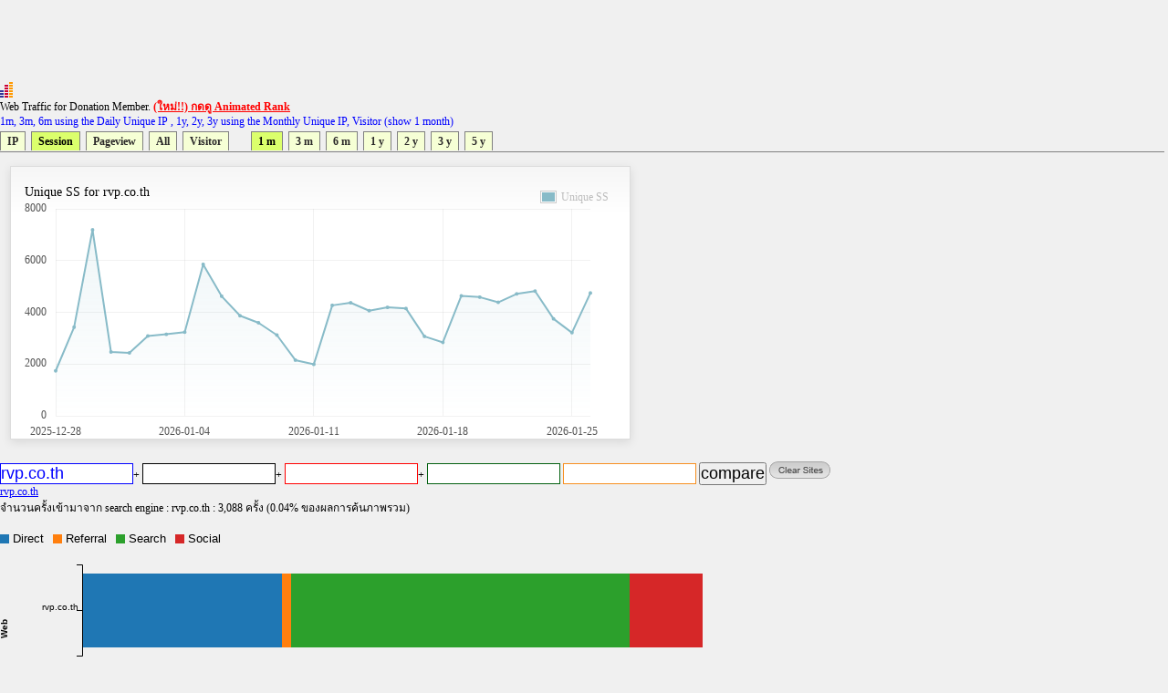

--- FILE ---
content_type: text/html
request_url: https://directory.truehits.net/trafficweb/?url=rvp.co.th&url1=&url2=&url3=&type=2&t=1
body_size: 12496
content:
<meta http-equiv="Content-Type" content="text/html; charset=tis-620" />
<html><title>Truehits.net Web Traffic</title>
<meta http-equiv="Content-Type" content="text/html; charset=windows-874">
<script type="text/javascript" src="ddtabmenufiles/ddtabmenu.js"></script>
<link rel="stylesheet" type="text/css" href="ddtabmenufiles/ddtabmenu.css">
<link rel="stylesheet" type="text/css" href="//truehits.net/css/u6isap.css">
<script type="text/javascript">
ddtabmenu.definemenu("ddtabs1",1,5)
</script>

<script language=JavaScript type=text/javascript>
function checkval(form) {
                if (form.compareweb.value == "") {
                        alert("โปรดใส่ชื่อ url");
                        form.compareweb.focus();
                        return false;
                }
		if(form.compareweb.value.indexOf(".") == -1) {
			alert("โปรดใส่ชื่อ url ให้ถูกต้อง");
                        form.compareweb.focus();
                        return false;
		}
}
function cleardata(){
                        form.url.value="";
                        form.url1.value="";
                        form.url2.value="";
                        form.url3.value="";
                        form.url4.value="";
                         return false;
}
</script>
<body text="#000000" bgcolor="#FFFFFF">
<table width=100% cellspacing="0" cellpadding="0">
<tr><td>
<script async='async' src='https://www.googletagservices.com/tag/js/gpt.js'></script>
<script>
  var googletag = googletag || {};
  googletag.cmd = googletag.cmd || [];
</script>

<script>
  googletag.cmd.push(function() {
    googletag.defineSlot('/1022289/truehit_topbanner', [728, 90], 'div-gpt-ad-1477658906966-0').addService(googletag.pubads());
    googletag.pubads().enableSingleRequest();
    googletag.enableServices();
  });
</script>
<div id='div-gpt-ad-1477658906966-0' style='height:90px; width:728px;'>
<script>
googletag.cmd.push(function() { googletag.display('div-gpt-ad-1477658906966-0'); });
</script>
</div>
<!--<iframe src="http://banner.truehits.net/adshow_ib.php?zid=47" scrolling="no" frameborder="0"  marginheight="0" marginwidth="0" width="728" height="90"></iframe>-->
</td></tr>
<tr><td>

<div id="truehits_div"></div>
<SCRIPT LANGUAGE="javascript1.1"> page="compareweb";</SCRIPT>
<script type="text/javascript">
  (function() {
    var ga = document.createElement('script'); ga.type = 'text/javascript';
        ga.async = true;
    ga.src = "//lvs.truehits.in.th/dataa/g0000015.js";
    var s = document.getElementsByTagName('script')[0]; s.parentNode.insertBefore(ga, s);
  })();
</script>

Web Traffic for Donation Member. <a href="//truehits.net/script/r.php?id=0" target="_blank"><font color=red><b>(ใหม่!!) กดดู Animated Rank</b></font></a> <br>
<font color=blue>1m, 3m, 6m using the Daily Unique IP , 1y, 2y, 3y  using the Monthly Unique IP, Visitor (show 1 month)</font></td></tr>
<tr><td>
<div id="ddtabs1" class="basictab">
<ul>
<li><a href="?url=rvp.co.th&url1=&url2=&url3=&url4=&type=1&t=1" rel="sc1">IP</a></li>
<li><a href="?url=rvp.co.th&url1=&url2=&url3=&url4=&type=2&t=1" rel="sc1">Session</a></li>
<li><a href="?url=rvp.co.th&url1=&url2=&url3=&url4=&type=3&t=1" rel="sc1">Pageview</a></li>
<li><a href="?url=rvp.co.th&type=4&t=1" rel="sc1">All</a></li>
<li><a href="?url=rvp.co.th&url1=&url2=&url3=&url4=&type=5&t=1" rel="sc1">Visitor</a></li>

&nbsp;
&nbsp;
&nbsp;
<li><a href="?url=rvp.co.th&url1=&url2=&url3=&url4=&type=2&t=1" rel="sc1">1 m</a></li>
<li><a href="?url=rvp.co.th&url1=&url2=&url3=&url4=&type=2&t=2" rel="sc1">3 m</a></li>
<li><a href="?url=rvp.co.th&url1=&url2=&url3=&url4=&type=2&t=3" rel="sc1">6 m</a></li>
<li><a href="?url=rvp.co.th&url1=&url2=&url3=&url4=&type=2&t=4" rel="sc1">1 y</a></li>
<li><a href="?url=rvp.co.th&url1=&url2=&url3=&url4=&type=2&t=5" rel="sc1">2 y</a></li>
<li><a href="?url=rvp.co.th&url1=&url2=&url3=&url4=&type=2&t=6" rel="sc1">3 y</a></li>
<li><a href="?url=rvp.co.th&url1=&url2=&url3=&url4=&type=2&t=7" rel="sc1">5 y</a></li>
</ul>
</div>
</td>
</tr>
<tr><td>
<DIV class="tabcontainer">
<div id="sc1" class="" >

	<link href="//truehits.net/js/examples.css" rel="stylesheet" type="text/css">
        <script language="javascript" type="text/javascript" src="//truehits.net/js/jquery.js"></script>
        <script language="javascript" type="text/javascript" src="//truehits.net/js/jquery.flot.js"></script>
        <script language="javascript" type="text/javascript" src="//truehits.net/js/jquery.flot.time.js"></script>
        <script language="javascript" type="text/javascript" src="//truehits.net/js/jquery.flot.categories.js"></script>
	<script type="text/javascript">

	$(function() {
var data = [["2025-12-28",1736],["2025-12-29",3425],["2025-12-30",7188],["2025-12-31",2467],["2026-01-01",2431],["2026-01-02",3085],["2026-01-03",3151],["2026-01-04",3234],["2026-01-05",5854],["2026-01-06",4623],["2026-01-07",3866],["2026-01-08",3595],["2026-01-09",3120],["2026-01-10",2152],["2026-01-11",1988],["2026-01-12",4269],["2026-01-13",4369],["2026-01-14",4063],["2026-01-15",4191],["2026-01-16",4147],["2026-01-17",3070],["2026-01-18",2838],["2026-01-19",4635],["2026-01-20",4586],["2026-01-21",4386],["2026-01-22",4712],["2026-01-23",4819],["2026-01-24",3749],["2026-01-25",3213],["2026-01-26",4747]];
		$.plot("#placeholder", [ { label: "Unique SS", data: data }], {
			series:{
                    lines:{ stack:false, show:true, fill:true, lineWidth:2, fillColor:{ colors:[
                        { opacity:0 },
                        { opacity:0.15 }
                    ] }, shadowSize:0 },
                    points:{ show:true, radius:1, shadowSize:0 },
                    shadowSize:0
                },			 
                grid:{ hoverable:true, borderColor:"null", color:"#BDBDBD", borderWidth:0, minBorderMargin:10, labelMargin:10},
                xaxis:{ mode: "categories",ticks:[[0, "2025-12-28"], [7, "2026-01-04"], [14, "2026-01-11"] , [21, "2026-01-18"], [28, "2026-01-25"]] },
                yaxis:{ min:0, minTickSize:1, tickDecimals:"number", ticks:3 },
                legend:{ show:true, margin:[-25, -25], noColumns:3, backgroundOpacity:0 },
                colors:["#88BBC8", "#ED8662", "#A0ED62", "#ed6262", "#edb762", "#ede262", "#62edb0", "#62beed", "#6279ed", "#c162ed", "#ed62c7", "#9A1B2F"]
		});
		$("<div id='tooltip'></div>").css({
			position: "absolute",
			display: "none",
			border: "1px solid #fdd",
			padding: "2px",
			"background-color": "#fee",
			opacity: 0.80
		}).appendTo("body");

		$("#placeholder").bind("plothover", function (event, pos, item) {
				if (item) {
					var x = item.datapoint[0],
						y = item.datapoint[1];
					var nameX = item.series.data[x][0];
					$("#tooltip").html(nameX + "<br>" +item.series.label+":"+y )
						.css({top: item.pageY+5, left: item.pageX+5})
						.fadeIn(200);
				} else {
					$("#tooltip").hide();
				}

		});
		
	});
	</script>
	<div id="content">
		 <div class="demo-container" style="margin: 1px 1px 1px 1px;";>	
		Unique SS for rvp.co.th			<div id="placeholder" class="demo-placeholder"></div>
					</div>
	</div>

</div>
</DIV>
<br>
</td></tr>
<tr><td bgcolor="f0f0f0" align=left>
<form name=form onsubmit="return checkval(this)" action="" method="post"> 
<input maxlength="100" size="12" style=" 
color: #0000ff;
background-color: #ffffff;
border:1px solid #0000ff;

" name="url" type="text" value="rvp.co.th">+  
<input maxlength="100" size="12"  style="
color: #000000;
background-color: #ffffff;
border:1px solid #000000;
" name="url1" type="text" value="">+ 
<input maxlength="100" size="12"  style="
color: #ff0000;
background-color: #ffffff;
border:1px solid #ff0000;

" name="url2" type="text" value="">+
<input maxlength="100" size="12"  style="
color: #036010;
background-color: #ffffff;
border:1px solid #036010;

" name="url3" type="text" value=""> 
<input maxlength="100" size="12"  style="
color: #f78f20;
background-color: #ffffff;
border:1px solid #f78f20;

" name="url4" type="text" value="">
<input type=submit value="compare" name="compare">
<a href="javascript:void(0)" onclick="cleardata();"><img src="//truehits.net/image/clear_sites.gif" border=0></a>
</form>
</td></tr>

<tr><td bgcolor="f0f0f0" align=left><a href="?url=rvp.co.th"><font color=#0000ff>rvp.co.th</font></a>&nbsp; <a href="?url="><font color=#000000></font></a>&nbsp;<a href="?url="><font color=#ff0000></font></a>&nbsp;<a href="?url="><font color=#036010></font></a>&nbsp;<a href="?url="><font color=#f78f20></font></a></td></tr>
<tr><td>จำนวนครั้งเข้ามาจาก search engine : rvp.co.th : 3,088 ครั้ง (0.04% ของผลการค้นภาพรวม)<br><br>
</td></tr>
<tr><td>
<iframe frameborder="0" height="180" hspace="0" marginheight="0" marginwidth="0" scrolling="no" vspace="0" width="900" src="compare_bar.php?tab=l0021529,"></iframe>
</td></tr>
<tr><td>
<script>
  googletag.cmd.push(function() {
    googletag.defineSlot('/1022289/truehits-topbanner-second', [728, 90], 'div-gpt-ad-1482202192560-0').addService(googletag.pubads());
    googletag.pubads().enableSingleRequest();
    googletag.enableServices();
  });
</script>

<!-- /1022289/truehits-topbanner-second -->
<div id='div-gpt-ad-1482202192560-0' style='height:90px; width:728px;'>
<script>
googletag.cmd.push(function() { googletag.display('div-gpt-ad-1482202192560-0'); });
</script>
</div> 
</td></tr>
</table>
<style>
.pure-table{border-collapse:collapse;border-spacing:0;empty-cells:show;border:1px solid #cbcbcb}.pure-table caption{color:#000;font:italic 85%/1 arial,sans-serif;padding:1em 0;text-align:center}.pure-table td,.pure-table th{border-left:1px solid #cbcbcb;border-width:0 0 0 1px;font-size:inherit;margin:0;overflow:visible;padding:.5em 1em}.pure-table td:first-child,.pure-table th:first-child{border-left-width:0}.pure-table thead{background-color:#e0e0e0;color:#000;text-align:left;vertical-align:bottom}.pure-table td{background-color:transparent}.pure-table-odd td{background-color:#f2f2f2}.pure-table-striped tr:nth-child(2n-1) td{background-color:#f2f2f2}.pure-table-bordered td{border-bottom:1px solid #cbcbcb}.pure-table-bordered tbody>tr:last-child>td{border-bottom-width:0}.pure-table-horizontal td,.pure-table-horizontal th{border-width:0 0 1px;border-bottom:1px solid #cbcbcb}.pure-table-horizontal tbody>tr:last-child>td{border-bottom-width:0}
</style>
<table><table  class="pure-table"><thead>
        <tr>
            <th>Year-Month-Day</th>
            <th>Unique SS</th><script>
(function(i,s,o,g,r,a,m){i['GoogleAnalyticsObject']=r;i[r]=i[r]||function(){
  (i[r].q=i[r].q||[]).push(arguments)},i[r].l=1*new Date();a=s.createElement(o),
m=s.getElementsByTagName(o)[0];a.async=1;a.src=g;m.parentNode.insertBefore(a,m)
})(window,document,'script','//www.google-analytics.com/analytics.js','ga');

  ga('create', 'UA-6826965-1', 'auto');
  ga('send', 'pageview');

</script>

        </tr>
    </thead><tbody><tr class="pure-table-odd"><td>2026-01-26</td><td>4,747</td></tr><tr ><td>2026-01-25</td><td>3,213</td></tr><tr class="pure-table-odd"><td>2026-01-24</td><td>3,749</td></tr><tr ><td>2026-01-23</td><td>4,819</td></tr><tr class="pure-table-odd"><td>2026-01-22</td><td>4,712</td></tr><tr ><td>2026-01-21</td><td>4,386</td></tr><tr class="pure-table-odd"><td>2026-01-20</td><td>4,586</td></tr><tr ><td>2026-01-19</td><td>4,635</td></tr><tr class="pure-table-odd"><td>2026-01-18</td><td>2,838</td></tr><tr ><td>2026-01-17</td><td>3,070</td></tr><tr class="pure-table-odd"><td>2026-01-16</td><td>4,147</td></tr><tr ><td>2026-01-15</td><td>4,191</td></tr><tr class="pure-table-odd"><td>2026-01-14</td><td>4,063</td></tr><tr ><td>2026-01-13</td><td>4,369</td></tr><tr class="pure-table-odd"><td>2026-01-12</td><td>4,269</td></tr><tr ><td>2026-01-11</td><td>1,988</td></tr><tr class="pure-table-odd"><td>2026-01-10</td><td>2,152</td></tr><tr ><td>2026-01-09</td><td>3,120</td></tr><tr class="pure-table-odd"><td>2026-01-08</td><td>3,595</td></tr><tr ><td>2026-01-07</td><td>3,866</td></tr><tr class="pure-table-odd"><td>2026-01-06</td><td>4,623</td></tr><tr ><td>2026-01-05</td><td>5,854</td></tr><tr class="pure-table-odd"><td>2026-01-04</td><td>3,234</td></tr><tr ><td>2026-01-03</td><td>3,151</td></tr><tr class="pure-table-odd"><td>2026-01-02</td><td>3,085</td></tr><tr ><td>2026-01-01</td><td>2,431</td></tr><tr class="pure-table-odd"><td>2025-12-31</td><td>2,467</td></tr><tr ><td>2025-12-30</td><td>7,188</td></tr><tr class="pure-table-odd"><td>2025-12-29</td><td>3,425</td></tr><tr ><td>2025-12-28</td><td>1,736</td></tr></tbody></table>
</body>
</html>



--- FILE ---
content_type: text/html
request_url: https://directory.truehits.net/trafficweb/compare_bar.php?tab=l0021529,
body_size: 10988
content:
<!DOCTYPE html>
<meta charset="tis-620">
<head>
    <title>Truehits.net Rank</title>
</head>
<body>
    <div id="charts">
        <svg width="800" height="180"></svg>
    </div>
    <script src="https://code.jquery.com/jquery-latest.min.js"></script>
    <script src="https://d3js.org/d3.v4.min.js"></script>
    <script>
        function createChartLegend(mainDiv, group) {
            var z = d3.scaleOrdinal(d3.schemeCategory10);
            var mainDivName = mainDiv.substr(1, mainDiv.length);
            $(mainDiv).before("<div id='Legend_" + mainDivName + "' class='pmd-card-body' style='margin-top:0; margin-bottom:0;'></div>");
            var keys = group;
            keys.forEach(function(d) {
                var cloloCode = z(d);
                $("#Legend_" + mainDivName).append("<span class='team-graph team1' style='display: inline-block; margin-right:10px;'>\
          			<span style='background:" + cloloCode +
                    ";width: 10px;height: 10px;display: inline-block;vertical-align: middle;'>&nbsp;</span>\
          			<span style='padding-top: 0;font-family:Source Sans Pro, sans-serif;font-size: 13px;display: inline;'>" + d +
                    " </span>\
          		</span>");
            });

        }
        var group = ["Direct", "Referral", "Search",'Social'];
        //var parseDate = d3.timeFormat("%b-%Y");
        var mainDiv = "#charts";
        var mainDivName = "charts";
        createChartLegend(mainDiv, group);
var salesData = [

{'date':'rvp.co.th','Direct':1822,'Referral':86,'Search':3088,'Social':664},        
];
salesData.forEach(function(d) {
            d = type(d);
        });
        var layers = d3.stack()
            .keys(group)
            .offset(d3.stackOffsetDiverging)
            (salesData);

        var svg = d3.select("svg"),
            margin = {
                top: 20,
                right: 30,
                bottom: 60,
                left: 90
            },
            width = +svg.attr("width"),
            height = +svg.attr("height");

        var x = d3.scaleLinear()
            .rangeRound([margin.left, width - margin.right]);

        //x.domain([d3.min(layers, stackMax), d3.max(layers, stackMin)]);
        x.domain([d3.min(layers, stackMin), d3.max(layers, stackMax)]);

        var y = d3.scaleBand()
            .rangeRound([height - margin.bottom, margin.top])
            .padding(0.1);

        y.domain(salesData.map(function(d) {
            return d.date;
        }))

        function stackMin(layers) {
            return d3.min(layers, function(d) {
                return d[0];
            });
        }

        function stackMax(layers) {
            return d3.max(layers, function(d) {
                return d[1];
            });
        }

        var z = d3.scaleOrdinal(d3.schemeCategory10);

        var maing = svg.append("g")
            .selectAll("g")
            .data(layers);
        var g = maing.enter().append("g")
            .attr("fill", function(d) {
                return z(d.key);
            });

        var rect = g.selectAll("rect")
            .data(function(d) {
                d.forEach(function(d1) {
                    d1.key = d.key;
                    return d1;
                });
                return d;
            })
            .enter().append("rect")
            .attr("data", function(d) {
                var data = {};
                data["key"] = d.key;
                data["value"] = d.data[d.key];
                var total = 0;
                group.map(function(d1) {
                    total = total + d.data[d1]
                });
                data["total"] = total;
                return JSON.stringify(data);
            })
            .attr("width", function(d) {
                return x(d[1]) - x(d[0]);
            })
            .attr("x", function(d) {
                return x(d[0]);
            })
            .attr("y", function(d) {
                return y(d.data.date);
            })
            .attr("height", y.bandwidth);

        rect.on("mouseover", function() {
            var currentEl = d3.select(this);
            var fadeInSpeed = 120;
            d3.select("#recttooltip_" + mainDivName)
                .transition()
                .duration(fadeInSpeed)
                .style("opacity", function() {
                    return 1;
                });
            d3.select("#recttooltip_" + mainDivName).attr("transform", function(d) {
                var mouseCoords = d3.mouse(this.parentNode);
                var xCo = 0;
                if (mouseCoords[0] + 10 >= width * 0.80) {
                    xCo = mouseCoords[0] - parseFloat(d3.selectAll("#recttooltipRect_" + mainDivName)
                        .attr("width"));
                } else {
                    xCo = mouseCoords[0] + 10;
                }
                var x = xCo;
                var yCo = 0;
                if (mouseCoords[0] + 10 >= width * 0.80) {
                    yCo = mouseCoords[1] + 10;
                } else {
                    yCo = mouseCoords[1];
                }
                var x = xCo;
                var y = yCo;
                return "translate(" + x + "," + y + ")";
            });
            //CBT:calculate tooltips text
            var tooltipData = JSON.parse(currentEl.attr("data"));
            var tooltipsText = "";
            d3.selectAll("#recttooltipText_" + mainDivName).text("");
            var yPos = 0;
            d3.selectAll("#recttooltipText_" + mainDivName).append("tspan").attr("x", 0).attr("y", yPos * 10).attr("dy", "1.9em").text(tooltipData.key + ":  " + tooltipData.value);
            //d3.selectAll("#recttooltipText_" + mainDivName).append("tspan").attr("x", 0).attr("y", yPos * 10).attr("dy", "1.9em").text(tooltipData.key + ":  " + tooltipData.value);
            yPos = yPos + 1;
            //d3.selectAll("#recttooltipText_" + mainDivName).append("tspan").attr("x", 0).attr("y", yPos * 10).attr("dy", "1.9em").text("Total" + ":  " + tooltipData.total);
            //CBT:calculate width of the text based on characters
            var dims = helpers.getDimensions("recttooltipText_" + mainDivName);
            d3.selectAll("#recttooltipText_" + mainDivName + " tspan")
                .attr("x", dims.w + 4);

            d3.selectAll("#recttooltipRect_" + mainDivName)
                .attr("width", dims.w + 10)
                .attr("height", dims.h + 20);

        });

        rect.on("mousemove", function() {
            var currentEl = d3.select(this);
            currentEl.attr("r", 7);
            d3.selectAll("#recttooltip_" + mainDivName)
                .attr("transform", function(d) {
                    var mouseCoords = d3.mouse(this.parentNode);
                    var xCo = 0;
                    if (mouseCoords[0] + 10 >= width * 0.80) {
                        xCo = mouseCoords[0] - parseFloat(d3.selectAll("#recttooltipRect_" + mainDivName)
                            .attr("width"));
                    } else {
                        xCo = mouseCoords[0] + 10;
                    }
                    var x = xCo;
                    var yCo = 0;
                    if (mouseCoords[0] + 10 >= width * 0.80) {
                        yCo = mouseCoords[1] + 10;
                    } else {
                        yCo = mouseCoords[1];
                    }
                    var x = xCo;
                    var y = yCo;
                    return "translate(" + x + "," + y + ")";
                });
        });
        rect.on("mouseout", function() {
            var currentEl = d3.select(this);
            d3.select("#recttooltip_" + mainDivName)
                .style("opacity", function() {
                    return 0;
                })
                .attr("transform", function(d, i) {
                    // klutzy, but it accounts for tooltip padding which could push it onscreen
                    var x = -500;
                    var y = -500;
                    return "translate(" + x + "," + y + ")";
                });
        });

        svg.append("g")
            .attr("transform", "translate(0," + (height - margin.bottom) + ")")
            //.call(d3.axisBottom(x))
            .append("text")
            .attr("x", width / 2)
            .attr("y", margin.bottom * 0.5)
            .attr("dx", "0.32em")
            .attr("fill", "#000")
            .attr("font-weight", "bold")
            .attr("text-anchor", "start")
            .text("Pageview");

        var ele = svg.append("g")
            .attr("transform", "translate(" + margin.left + ",0)")
            .call(d3.axisLeft(y));
        ele.selectAll("text")
            //.attr("transform", "rotate(-55)")
            .attr("dx", ".5em")
            .attr("dy", "-.01em");
        ele.append("text")
            .attr("transform", "rotate(-90)")
            .attr("x", 0 - (height / 2))
            .attr("y", 5 - (margin.left))
            .attr("dy", "0.32em")
            .attr("fill", "#000")
            .attr("font-weight", "bold")
            .attr("text-anchor", "middle")
            .text("Web");

        var rectTooltipg = svg.append("g")
            .attr("font-family", "sans-serif")
            .attr("font-size", 10)
            .attr("text-anchor", "end")
            .attr("id", "recttooltip_" + mainDivName)
            .attr("style", "opacity:0")
            .attr("transform", "translate(-500,-500)");

        rectTooltipg.append("rect")
            .attr("id", "recttooltipRect_" + mainDivName)
            .attr("x", 0)
            .attr("width", 120)
            .attr("height", 80)
            .attr("opacity", 0.71)
            .style("fill", "#000000");

        rectTooltipg
            .append("text")
            .attr("id", "recttooltipText_" + mainDivName)
            .attr("x", 30)
            .attr("y", 15)
            .attr("fill", function() {
                return "#fff"
            })
            .style("font-size", function(d) {
                return 10;
            })
            .style("font-family", function(d) {
                return "arial";
            })
            .text(function(d, i) {
                return "";
            });


        function type(d) {
            return d;
            d.date = parseDate(new Date(d.date));
            group.forEach(function(c) {
                d[c] = +d[c];
            });
        }

        var helpers = {
            getDimensions: function(id) {
                var el = document.getElementById(id);
                var w = 0,
                    h = 0;
                if (el) {
                    var dimensions = el.getBBox();
                    w = dimensions.width;
                    h = dimensions.height;
                } else {
                    console.log("error: getDimensions() " + id + " not found.");
                }
                return {
                    w: w,
                    h: h
                };
            }
        };
    </script>


--- FILE ---
content_type: text/html; charset=utf-8
request_url: https://www.google.com/recaptcha/api2/aframe
body_size: 269
content:
<!DOCTYPE HTML><html><head><meta http-equiv="content-type" content="text/html; charset=UTF-8"></head><body><script nonce="LM5Cwn4k-YjFs8QM0ojAxQ">/** Anti-fraud and anti-abuse applications only. See google.com/recaptcha */ try{var clients={'sodar':'https://pagead2.googlesyndication.com/pagead/sodar?'};window.addEventListener("message",function(a){try{if(a.source===window.parent){var b=JSON.parse(a.data);var c=clients[b['id']];if(c){var d=document.createElement('img');d.src=c+b['params']+'&rc='+(localStorage.getItem("rc::a")?sessionStorage.getItem("rc::b"):"");window.document.body.appendChild(d);sessionStorage.setItem("rc::e",parseInt(sessionStorage.getItem("rc::e")||0)+1);localStorage.setItem("rc::h",'1769455372633');}}}catch(b){}});window.parent.postMessage("_grecaptcha_ready", "*");}catch(b){}</script></body></html>